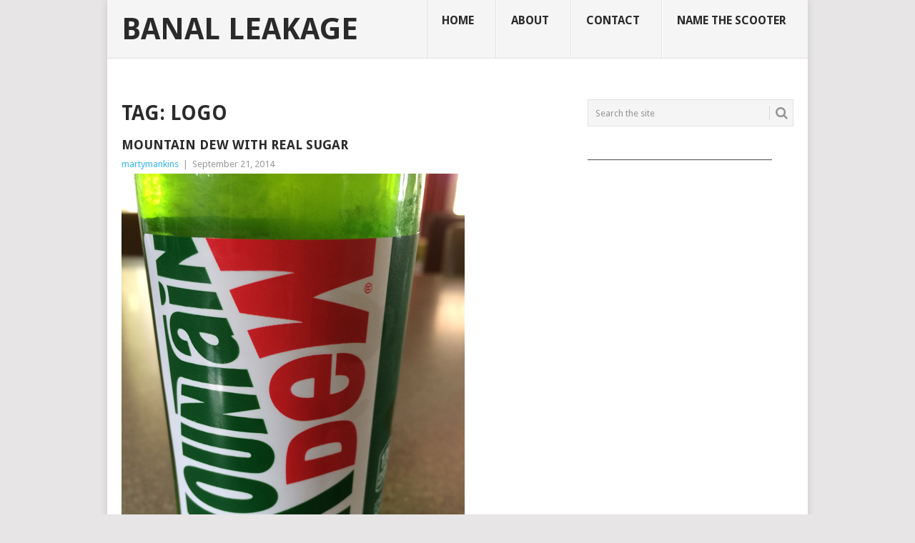

--- FILE ---
content_type: text/html; charset=utf-8
request_url: https://www.google.com/recaptcha/api2/aframe
body_size: 268
content:
<!DOCTYPE HTML><html><head><meta http-equiv="content-type" content="text/html; charset=UTF-8"></head><body><script nonce="BZlKh2A5odTNCzViUkDrCQ">/** Anti-fraud and anti-abuse applications only. See google.com/recaptcha */ try{var clients={'sodar':'https://pagead2.googlesyndication.com/pagead/sodar?'};window.addEventListener("message",function(a){try{if(a.source===window.parent){var b=JSON.parse(a.data);var c=clients[b['id']];if(c){var d=document.createElement('img');d.src=c+b['params']+'&rc='+(localStorage.getItem("rc::a")?sessionStorage.getItem("rc::b"):"");window.document.body.appendChild(d);sessionStorage.setItem("rc::e",parseInt(sessionStorage.getItem("rc::e")||0)+1);localStorage.setItem("rc::h",'1768974858511');}}}catch(b){}});window.parent.postMessage("_grecaptcha_ready", "*");}catch(b){}</script></body></html>